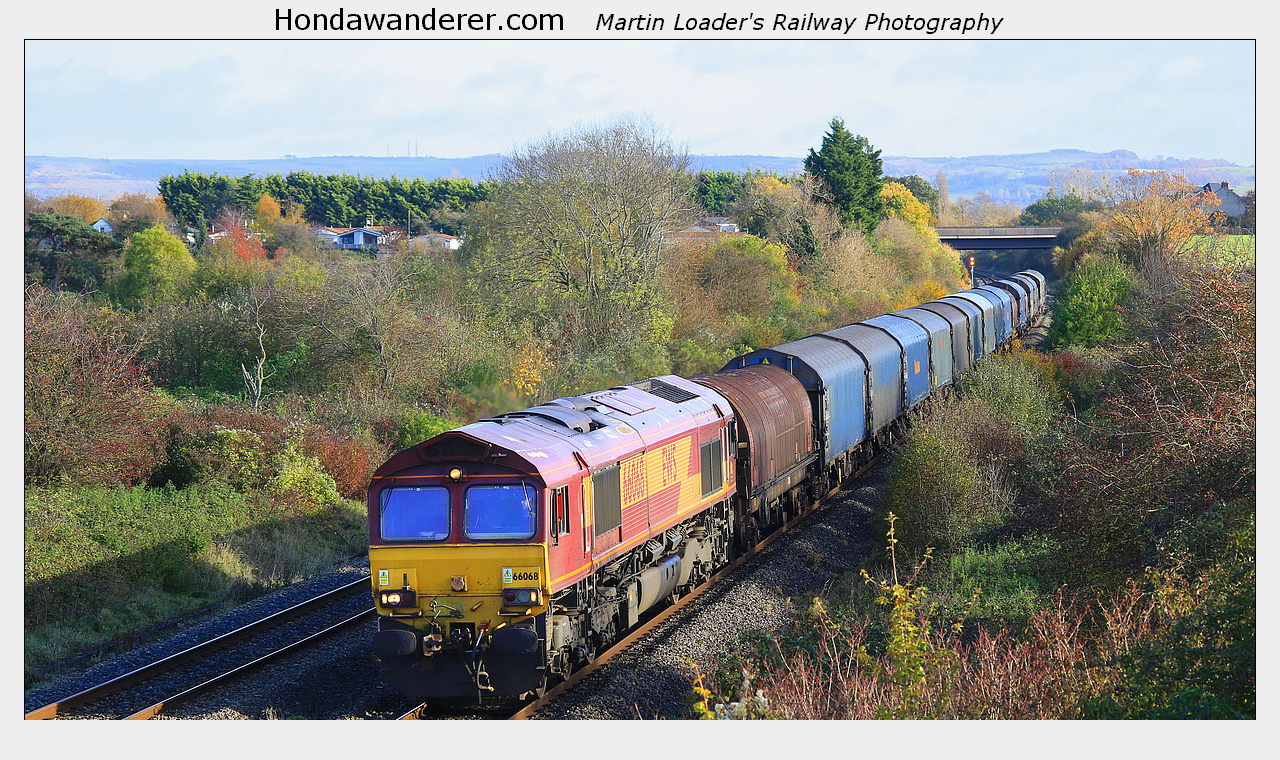

--- FILE ---
content_type: text/html
request_url: http://hondawanderer.com/66068_Badgeworth_2023.htm
body_size: 1040
content:
<html>

<head>
<meta http-equiv="Content-Type" content="text/html; charset=windows-1252">
<meta http-equiv="Content-Language" content="en-gb">
<meta name="GENERATOR" content="Microsoft FrontPage 4.0">
<meta name="ProgId" content="FrontPage.Editor.Document">
<title>66068 Badgeworth 15 November 2023</title>
<style>

<!--
font         { font-family: Arial; font-size: 14px }
-->
</style>
</head>

<body bgcolor="#EEEEEE" leftmargin="6" rightmargin="6" topmargin="6">

<div align="center">
  <center>
  <table border="0" cellspacing="1" width="1238" cellpadding="0">
    <tr>
      <td width="100%" height="22">
        <p align="center"><img border="0" src="title.jpg" width="730" height="28"></td>
    </tr>
  </table>
  </center>
</div>
<div align="center">
  <table border="0" width="1238">
    <tr>
      <td width="100%" height="22">
        <p align="center"><img border="1" src="images/66068_Badgeworth_2023.jpg" alt="66068 Badgeworth 15 November 2023" width="1230" height="848"></td>
    </tr>
  </table>
</div>
<div align="center">
  <table border="0" width="1238" height="35">
    <tr>
      <td width="100%" height="31">
        <p align="justify"><font face="Arial" size="2">66068 just manages to avoid the worst of the shadows, as it passes Badgeworth on 15 November 2023 with the 6V05 09:15 Round Oak to Margam steel empties. Plenty of autumn colours, but a bit too near the track!</font></td>
    </tr>
  </table>
</div>
<div align="center"> 
 <center> 
 <table border="0" cellpadding="6" width="1238">   
 <tr>    
  <td align="center"><a href="Class_66.htm"><img border="0" src="Class_66_button.gif" onmouseover="this.src='Class_66_2_button.gif'" onmouseout="this.src='Class_66_button.gif'" width="180" height="18" align="center"></a></td>    
</tr> 
 </table> 
 </center>
</div>
<p align="center">&nbsp;</p>
<script type="text/javascript" language="javascript">
var sc_project=790666;
var sc_partition=6;
var sc_security="73326236";
var sc_invisible=1;
</script>

<script type="text/javascript" language="javascript" src="http://www.statcounter.com/counter/counter.js"></script><noscript><a href="http://www.statcounter.com/" target="_blank"><img src="http://c7.statcounter.com/counter.php?sc_project=790666&amp;java=0&amp;security=73326236&amp;invisible=1" alt="free website hit counter" border="0"></a> </noscript>


</body>

</html>